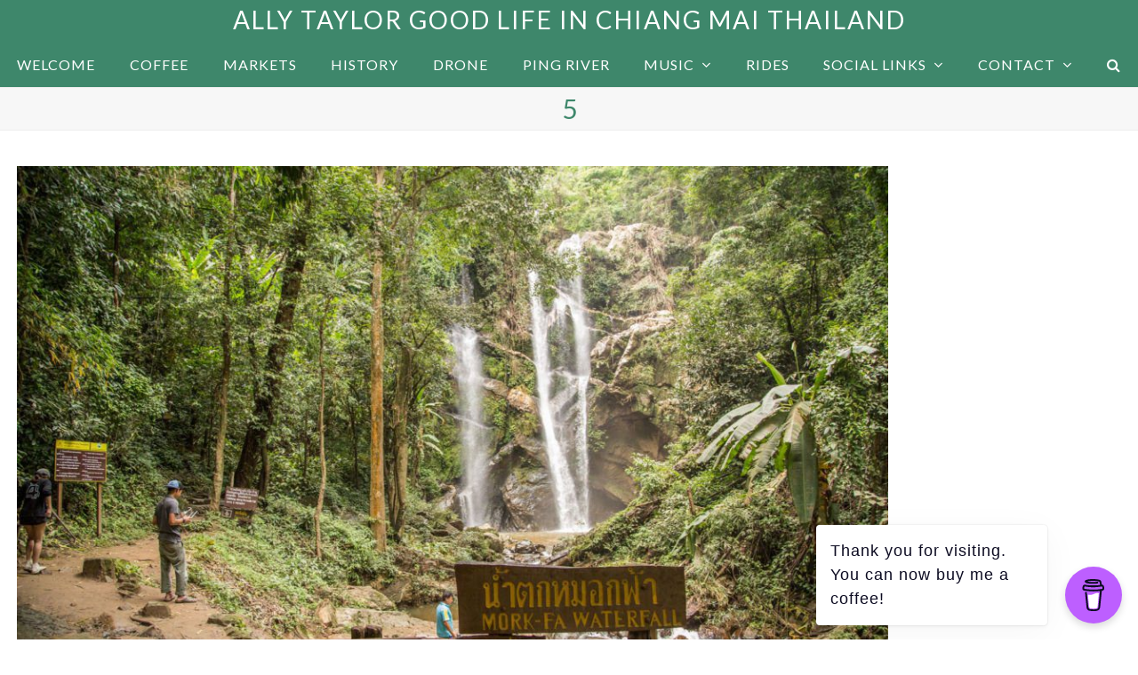

--- FILE ---
content_type: text/html; charset=UTF-8
request_url: https://www.allytaylor.com/mork-fa-september/5-8/
body_size: 6932
content:
<!DOCTYPE html>
<html lang="en-US" itemscope itemtype="https://schema.org/WebPage" class="wpex-color-scheme-default">
<head>
<meta charset="UTF-8">
<link rel="profile" href="http://gmpg.org/xfn/11">
<!-- Google Analytics G4 Site Tag --><script async src="https://www.googletagmanager.com/gtag/js?id=G-6RTBTSF67J"></script><script>window.dataLayer = window.dataLayer || [];function gtag(){dataLayer.push(arguments);}gtag('js', new Date());gtag('config', 'G-6RTBTSF67J', { 'anonymize_ip': true });</script><meta name='robots' content='index, follow, max-image-preview:large, max-snippet:-1, max-video-preview:-1' />
<meta name="generator" content="Total WordPress Theme v5.7.1">
<meta name="viewport" content="width=device-width, initial-scale=1">
<!-- This site is optimized with the Yoast SEO plugin v21.9.1 - https://yoast.com/wordpress/plugins/seo/ -->
<title>5 - Ally Taylor Good Life in Chiang Mai Thailand</title>
<link rel="canonical" href="https://www.allytaylor.com/mork-fa-september/5-8/" />
<meta property="og:locale" content="en_US" />
<meta property="og:type" content="article" />
<meta property="og:title" content="5 - Ally Taylor Good Life in Chiang Mai Thailand" />
<meta property="og:url" content="https://www.allytaylor.com/mork-fa-september/5-8/" />
<meta property="og:site_name" content="Ally Taylor Good Life in Chiang Mai Thailand" />
<meta property="og:image" content="https://www.allytaylor.com/mork-fa-september/5-8" />
<meta property="og:image:width" content="2048" />
<meta property="og:image:height" content="1365" />
<meta property="og:image:type" content="image/jpeg" />
<meta name="twitter:card" content="summary_large_image" />
<script type="application/ld+json" class="yoast-schema-graph">{"@context":"https://schema.org","@graph":[{"@type":"WebPage","@id":"https://www.allytaylor.com/mork-fa-september/5-8/","url":"https://www.allytaylor.com/mork-fa-september/5-8/","name":"5 - Ally Taylor Good Life in Chiang Mai Thailand","isPartOf":{"@id":"https://www.allytaylor.com/#website"},"primaryImageOfPage":{"@id":"https://www.allytaylor.com/mork-fa-september/5-8/#primaryimage"},"image":{"@id":"https://www.allytaylor.com/mork-fa-september/5-8/#primaryimage"},"thumbnailUrl":"https://www.allytaylor.com/wp-content/uploads/2016/09/5-2.jpg","datePublished":"2016-09-10T05:31:02+00:00","dateModified":"2016-09-10T05:31:02+00:00","breadcrumb":{"@id":"https://www.allytaylor.com/mork-fa-september/5-8/#breadcrumb"},"inLanguage":"en-US","potentialAction":[{"@type":"ReadAction","target":["https://www.allytaylor.com/mork-fa-september/5-8/"]}]},{"@type":"ImageObject","inLanguage":"en-US","@id":"https://www.allytaylor.com/mork-fa-september/5-8/#primaryimage","url":"https://www.allytaylor.com/wp-content/uploads/2016/09/5-2.jpg","contentUrl":"https://www.allytaylor.com/wp-content/uploads/2016/09/5-2.jpg","width":2048,"height":1365},{"@type":"BreadcrumbList","@id":"https://www.allytaylor.com/mork-fa-september/5-8/#breadcrumb","itemListElement":[{"@type":"ListItem","position":1,"name":"Home","item":"https://www.allytaylor.com/"},{"@type":"ListItem","position":2,"name":"Mork Fa September","item":"https://www.allytaylor.com/mork-fa-september/"},{"@type":"ListItem","position":3,"name":"5"}]},{"@type":"WebSite","@id":"https://www.allytaylor.com/#website","url":"https://www.allytaylor.com/","name":"Ally Taylor Good Life in Chiang Mai Thailand","description":"Life in Chiang Mai Thailand","publisher":{"@id":"https://www.allytaylor.com/#/schema/person/f0fe6488a92a47cf61dd91158a15231d"},"potentialAction":[{"@type":"SearchAction","target":{"@type":"EntryPoint","urlTemplate":"https://www.allytaylor.com/?s={search_term_string}"},"query-input":"required name=search_term_string"}],"inLanguage":"en-US"},{"@type":["Person","Organization"],"@id":"https://www.allytaylor.com/#/schema/person/f0fe6488a92a47cf61dd91158a15231d","name":"Ally","image":{"@type":"ImageObject","inLanguage":"en-US","@id":"https://www.allytaylor.com/#/schema/person/image/","url":"https://www.allytaylor.com/wp-content/uploads/2016/09/5-2.jpg","contentUrl":"https://www.allytaylor.com/wp-content/uploads/2016/09/5-2.jpg","width":2048,"height":1365,"caption":"Ally"},"logo":{"@id":"https://www.allytaylor.com/#/schema/person/image/"}}]}</script>
<!-- / Yoast SEO plugin. -->
<link rel='dns-prefetch' href='//www.googletagmanager.com' />
<link rel='dns-prefetch' href='//fonts.googleapis.com' />
<link rel="alternate" type="application/rss+xml" title="Ally Taylor Good Life in Chiang Mai Thailand &raquo; Feed" href="https://www.allytaylor.com/feed/" />
<link rel="alternate" type="application/rss+xml" title="Ally Taylor Good Life in Chiang Mai Thailand &raquo; Comments Feed" href="https://www.allytaylor.com/comments/feed/" />
<link rel="alternate" type="application/rss+xml" title="Ally Taylor Good Life in Chiang Mai Thailand &raquo; 5 Comments Feed" href="https://www.allytaylor.com/mork-fa-september/5-8/feed/" />
<link rel="preload" href="https://www.allytaylor.com/wp-content/themes/Total/assets/lib/ticons/fonts/ticons.woff2" type="font/woff2" as="font" crossorigin><!-- <link rel='stylesheet' id='js_composer_front-css' href='https://www.allytaylor.com/wp-content/plugins/js_composer/assets/css/js_composer.min.css?ver=7.1' media='all' /> -->
<!-- <link rel='stylesheet' id='buy-me-a-coffee-css' href='https://www.allytaylor.com/wp-content/plugins/buymeacoffee/public/css/buy-me-a-coffee-public.css?ver=4.0' media='all' /> -->
<!-- <link rel='stylesheet' id='menu-image-css' href='https://www.allytaylor.com/wp-content/plugins/menu-image/includes/css/menu-image.css?ver=3.11' media='all' /> -->
<!-- <link rel='stylesheet' id='dashicons-css' href='https://www.allytaylor.com/wp-includes/css/dashicons.min.css?ver=6.4.3' media='all' /> -->
<link rel="stylesheet" type="text/css" href="//www.allytaylor.com/wp-content/cache/wpfc-minified/mar5iuuz/8hk2b.css" media="all"/>
<link rel='stylesheet' id='wpex-google-font-lato-css' href='//fonts.googleapis.com/css2?family=Lato:ital,wght@0,100;0,200;0,300;0,400;0,500;0,600;0,700;0,800;0,900;1,100;1,200;1,300;1,400;1,500;1,600;1,700;1,800;1,900&#038;display=swap&#038;subset=latin' media='all' />
<!-- <link rel='stylesheet' id='wpex-style-css' href='https://www.allytaylor.com/wp-content/themes/Total/style.css?ver=5.7.1' media='all' /> -->
<link rel="stylesheet" type="text/css" href="//www.allytaylor.com/wp-content/cache/wpfc-minified/1zx6g7lo/8b1kt.css" media="all"/>
<!-- <link rel='stylesheet' id='wpex-mobile-menu-breakpoint-max-css' href='https://www.allytaylor.com/wp-content/themes/Total/assets/css/wpex-mobile-menu-breakpoint-max.css?ver=5.7.1' media='only screen and (max-width:959px)' /> -->
<link rel="stylesheet" type="text/css" href="//www.allytaylor.com/wp-content/cache/wpfc-minified/kogufydx/8b1kt.css" media="only screen and (max-width:959px)"/>
<!-- <link rel='stylesheet' id='wpex-mobile-menu-breakpoint-min-css' href='https://www.allytaylor.com/wp-content/themes/Total/assets/css/wpex-mobile-menu-breakpoint-min.css?ver=5.7.1' media='only screen and (min-width:960px)' /> -->
<link rel="stylesheet" type="text/css" href="//www.allytaylor.com/wp-content/cache/wpfc-minified/kxfzzxrw/8b1kt.css" media="only screen and (min-width:960px)"/>
<!-- <link rel='stylesheet' id='wpex-wpbakery-css' href='https://www.allytaylor.com/wp-content/themes/Total/assets/css/wpex-wpbakery.css?ver=5.7.1' media='all' /> -->
<!-- <link rel='stylesheet' id='ticons-css' href='https://www.allytaylor.com/wp-content/themes/Total/assets/lib/ticons/css/ticons.min.css?ver=5.7.1' media='all' /> -->
<!-- <link rel='stylesheet' id='vcex-shortcodes-css' href='https://www.allytaylor.com/wp-content/themes/Total/assets/css/vcex-shortcodes.css?ver=5.7.1' media='all' /> -->
<link rel="stylesheet" type="text/css" href="//www.allytaylor.com/wp-content/cache/wpfc-minified/30xlpd08/8b1kt.css" media="all"/>
<script src="https://www.allytaylor.com/wp-includes/js/jquery/jquery.min.js?ver=3.7.1" id="jquery-core-js"></script>
<script src="https://www.allytaylor.com/wp-includes/js/jquery/jquery-migrate.min.js?ver=3.4.1" id="jquery-migrate-js"></script>
<script src="https://www.allytaylor.com/wp-content/plugins/buymeacoffee/public/js/buy-me-a-coffee-public.js?ver=4.0" id="buy-me-a-coffee-js"></script>
<!-- Google Analytics snippet added by Site Kit -->
<script src="https://www.googletagmanager.com/gtag/js?id=G-6RTBTSF67J" id="google_gtagjs-js" async></script>
<script id="google_gtagjs-js-after">
window.dataLayer = window.dataLayer || [];function gtag(){dataLayer.push(arguments);}
gtag('set', 'linker', {"domains":["www.allytaylor.com"]} );
gtag("js", new Date());
gtag("set", "developer_id.dZTNiMT", true);
gtag("config", "G-6RTBTSF67J");
</script>
<!-- End Google Analytics snippet added by Site Kit -->
<script></script><link rel="https://api.w.org/" href="https://www.allytaylor.com/wp-json/" /><link rel="alternate" type="application/json" href="https://www.allytaylor.com/wp-json/wp/v2/media/3008" /><link rel="EditURI" type="application/rsd+xml" title="RSD" href="https://www.allytaylor.com/xmlrpc.php?rsd" />
<meta name="generator" content="WordPress 6.4.3" />
<link rel='shortlink' href='https://www.allytaylor.com/?p=3008' />
<link rel="alternate" type="application/json+oembed" href="https://www.allytaylor.com/wp-json/oembed/1.0/embed?url=https%3A%2F%2Fwww.allytaylor.com%2Fmork-fa-september%2F5-8%2F" />
<link rel="alternate" type="text/xml+oembed" href="https://www.allytaylor.com/wp-json/oembed/1.0/embed?url=https%3A%2F%2Fwww.allytaylor.com%2Fmork-fa-september%2F5-8%2F&#038;format=xml" />
<script data-name="BMC-Widget" src="https://cdnjs.buymeacoffee.com/1.0.0/widget.prod.min.js" data-id="allychiangmai" data-description="Support me on Buy Me a Coffee!" data-message="Thank you for visiting. You can now buy me a coffee!" data-color="#BD5FFF" data-position="right" data-x_margin="18" data-y_margin="18">
</script>
<meta name="generator" content="Site Kit by Google 1.121.0" /><script type="text/javascript">//<![CDATA[
function external_links_in_new_windows_loop() {
if (!document.links) {
document.links = document.getElementsByTagName('a');
}
var change_link = false;
var force = '';
var ignore = '';
for (var t=0; t<document.links.length; t++) {
var all_links = document.links[t];
change_link = false;
if(document.links[t].hasAttribute('onClick') == false) {
// forced if the address starts with http (or also https), but does not link to the current domain
if(all_links.href.search(/^http/) != -1 && all_links.href.search('www.allytaylor.com') == -1 && all_links.href.search(/^#/) == -1) {
// console.log('Changed ' + all_links.href);
change_link = true;
}
if(force != '' && all_links.href.search(force) != -1) {
// forced
// console.log('force ' + all_links.href);
change_link = true;
}
if(ignore != '' && all_links.href.search(ignore) != -1) {
// console.log('ignore ' + all_links.href);
// ignored
change_link = false;
}
if(change_link == true) {
// console.log('Changed ' + all_links.href);
document.links[t].setAttribute('onClick', 'javascript:window.open(\'' + all_links.href.replace(/'/g, '') + '\', \'_blank\', \'noopener\'); return false;');
document.links[t].removeAttribute('target');
}
}
}
}
// Load
function external_links_in_new_windows_load(func)
{  
var oldonload = window.onload;
if (typeof window.onload != 'function'){
window.onload = func;
} else {
window.onload = function(){
oldonload();
func();
}
}
}
external_links_in_new_windows_load(external_links_in_new_windows_loop);
//]]></script>
<script>
document.documentElement.className = document.documentElement.className.replace( 'no-js', 'js' );
</script>
<style>
.no-js img.lazyload { display: none; }
figure.wp-block-image img.lazyloading { min-width: 150px; }
.lazyload, .lazyloading { opacity: 0; }
.lazyloaded {
opacity: 1;
transition: opacity 400ms;
transition-delay: 0ms;
}
</style>
<link rel="icon" href="https://www.allytaylor.com/wp-content/uploads/2020/10/favicon-32x32-1.png" sizes="32x32"><link rel="shortcut icon" href="https://www.allytaylor.com/wp-content/uploads/2020/10/favicon-32x32-1.png"><link rel="apple-touch-icon" href="https://www.allytaylor.com/wp-content/uploads/2020/10/apple-icon-57x57-1.png" sizes="57x57" ><link rel="apple-touch-icon" href="https://www.allytaylor.com/wp-content/uploads/2020/10/apple-icon-76x76-1.png" sizes="76x76" ><link rel="apple-touch-icon" href="https://www.allytaylor.com/wp-content/uploads/2020/10/apple-icon-120x120-1.png" sizes="120x120"><link rel="apple-touch-icon" href="https://www.allytaylor.com/wp-content/uploads/2020/10/apple-icon-152x152-1.png" sizes="114x114"><noscript><style>body:not(.content-full-screen) .wpex-vc-row-stretched[data-vc-full-width-init="false"]{visibility:visible;}</style></noscript>		<style id="wp-custom-css">
.soundcloudIsGold{float:left;margin-right:10px}.featuredsounds{width:100%}.vcex-blog-entry-details,.blog-entry.grid-entry-style .blog-entry-inner{border:none}.grecaptcha-badge{display:none!important}		</style>
<noscript><style> .wpb_animate_when_almost_visible { opacity: 1; }</style></noscript><style data-type="wpex-css" id="wpex-css">/*TYPOGRAPHY*/body{font-family:"Lato",sans-serif;font-weight:400;font-size:16px;color:#000000;line-height:2;letter-spacing:1px}#site-logo .site-logo-text{font-weight:400;font-size:28px;letter-spacing:2px;text-transform:uppercase}.main-navigation-ul .link-inner{font-weight:500;font-size:16px;text-transform:uppercase}.page-header .page-header-title{font-size:30px}.blog-entry-title.entry-title,.blog-entry-title.entry-title a,.blog-entry-title.entry-title a:hover{font-size:14px;color:#3e876b}body.single-post .single-post-title{color:#3e876b}h1,h2,h3,h4,h5,h6,.theme-heading,.page-header-title,.wpex-heading,.vcex-heading,.entry-title,.wpex-font-heading{color:#3e876b}h2,.wpex-h2{margin:0px 0px 10px 0px}/*CUSTOMIZER STYLING*/:root{--wpex-accent:#3e876b;--wpex-accent-alt:#3e876b;--wpex-on-accent:#ffffff;--wpex-on-accent-alt:#ffffff;--wpex-site-logo-color:#ffffff;--wpex-vc-column-inner-margin-bottom:40px}.page-header.wpex-supports-mods{padding-top:1px;padding-bottom:1px}.post-pagination-wrap{background-color:#3e876b}.post-pagination a{color:#ffffff}.post-pagination{font-size:18px}:root,.boxed-main-layout.wpex-responsive #wrap{--wpex-container-max-width:98%;--wpex-container-width:97%}.header-padding{padding-top:5px;padding-bottom:5px}#site-header{background-color:#3e876b}#site-header-sticky-wrapper{background-color:#3e876b}#site-header-sticky-wrapper.is-sticky #site-header{background-color:#3e876b}.boxed-main-layout #site-header-sticky-wrapper.is-sticky #site-header{background-color:#3e876b}.footer-has-reveal #site-header{background-color:#3e876b}#searchform-header-replace{background-color:#3e876b}.wpex-has-vertical-header #site-header{background-color:#3e876b}#site-navigation-wrap{--wpex-main-nav-bg:#3e876b;--wpex-main-nav-link-color:#ffffff;--wpex-hover-main-nav-link-color:#ffffff;--wpex-active-main-nav-link-color:#ffffff;--wpex-dropmenu-width:200px;--wpex-dropmenu-padding:5px;--wpex-megamenu-padding:5px;--wpex-dropmenu-link-padding-y:10px}#mobile-menu{--wpex-link-color:#dd3333;--wpex-hover-link-color:#dd3333}.footer-widget .widget-title{text-align:center}#footer-bottom{background-color:#3e876b;color:#ffffff;--wpex-text-2:#ffffff}</style></head>
<body class="attachment attachment-template-default single single-attachment postid-3008 attachmentid-3008 attachment-jpeg wp-embed-responsive wpex-theme wpex-responsive full-width-main-layout no-composer wpex-live-site wpex-has-primary-bottom-spacing site-full-width content-full-width sidebar-widget-icons hasnt-overlay-header wpex-antialiased wpex-mobile-toggle-menu-fixed_top has-mobile-menu wpex-share-p-horizontal wpex-no-js wpb-js-composer js-comp-ver-7.1 vc_responsive">
<a href="#content" class="skip-to-content">skip to Main Content</a><span data-ls_id="#site_top"></span>
<div id="wpex-mobile-menu-fixed-top" class="wpex-mobile-menu-toggle show-at-mm-breakpoint wpex-flex wpex-items-center wpex-fixed wpex-z-9999 wpex-top-0 wpex-inset-x-0 wpex-surface-dark">
<div class="container">
<div class="wpex-flex wpex-items-center wpex-justify-between wpex-text-white wpex-child-inherit-color wpex-text-md">
<div id="wpex-mobile-menu-fixed-top-toggle-wrap" class="wpex-flex-grow">
<a href="#mobile-menu" class="mobile-menu-toggle wpex-no-underline" role="button" aria-expanded="false" aria-label="Toggle mobile menu"><span class="wpex-mr-10 ticon ticon-navicon" aria-hidden="true"></span><span class="wpex-text">Menu</span></a>
</div>
</div>
</div>
</div>
<div id="outer-wrap" class="wpex-overflow-hidden">
<div id="wrap" class="wpex-clr">
<header id="site-header" class="header-three header-full-width custom-bg dyn-styles wpex-relative wpex-clr" itemscope="itemscope" itemtype="https://schema.org/WPHeader">
<div id="site-header-inner" class="header-three-inner header-padding container wpex-relative wpex-h-100 wpex-py-30 wpex-clr">
<div id="site-logo" class="site-branding header-three-logo logo-padding wpex-table">
<div id="site-logo-inner" class="wpex-table-cell wpex-align-middle wpex-clr"><a id="site-logo-link" href="https://www.allytaylor.com/" rel="home" class="site-logo-text">Ally Taylor Good Life in Chiang Mai Thailand</a></div>
</div></div>
<div id="site-navigation-wrap" class="navbar-style-three navbar-fixed-line-height fixed-nav no-outline wpex-stretch-items hide-at-mm-breakpoint wpex-clr">
<nav id="site-navigation" class="navigation main-navigation main-navigation-three container wpex-relative wpex-clr" itemscope="itemscope" itemtype="https://schema.org/SiteNavigationElement" aria-label="Main menu">
<ul id="menu-menu-1" class="main-navigation-ul dropdown-menu wpex-dropdown-menu wpex-dropdown-menu--onhover"><li id="menu-item-6464" class="menu-item menu-item-type-custom menu-item-object-custom menu-item-home menu-item-6464"><a href="https://www.allytaylor.com"><span class="link-inner">Welcome</span></a></li>
<li id="menu-item-6469" class="menu-item menu-item-type-taxonomy menu-item-object-category menu-item-6469"><a href="https://www.allytaylor.com/category/chiang-mai-coffee/"><span class="link-inner">Coffee</span></a></li>
<li id="menu-item-6566" class="menu-item menu-item-type-taxonomy menu-item-object-category menu-item-6566"><a href="https://www.allytaylor.com/category/markets/"><span class="link-inner">Markets</span></a></li>
<li id="menu-item-6470" class="menu-item menu-item-type-taxonomy menu-item-object-category menu-item-6470"><a href="https://www.allytaylor.com/category/wiang-kum-kam-chiang-mai-history/"><span class="link-inner">History</span></a></li>
<li id="menu-item-6682" class="menu-item menu-item-type-taxonomy menu-item-object-post_tag menu-item-6682"><a href="https://www.allytaylor.com/tag/drone/"><span class="link-inner">Drone</span></a></li>
<li id="menu-item-6720" class="menu-item menu-item-type-taxonomy menu-item-object-post_tag menu-item-6720"><a href="https://www.allytaylor.com/tag/ping-river/"><span class="link-inner">Ping River</span></a></li>
<li id="menu-item-6468" class="menu-item menu-item-type-custom menu-item-object-custom menu-item-has-children dropdown menu-item-6468"><a href="#"><span class="link-inner">Music <span class="nav-arrow top-level"><span class="nav-arrow__icon ticon ticon-angle-down" aria-hidden="true"></span></span></span></a>
<ul class="sub-menu">
<li id="menu-item-5899" class="menu-item menu-item-type-taxonomy menu-item-object-category menu-item-5899"><a href="https://www.allytaylor.com/category/allys-electronic-music/"><span class="link-inner">About the Music and Art</span></a></li>
<li id="menu-item-5865" class="menu-item menu-item-type-post_type menu-item-object-page menu-item-5865"><a href="https://www.allytaylor.com/allys-electronic-music/"><span class="link-inner">Allys Electronic Music</span></a></li>
</ul>
</li>
<li id="menu-item-2966" class="menu-item menu-item-type-taxonomy menu-item-object-category menu-item-2966"><a href="https://www.allytaylor.com/category/motorcycle-rides/"><span class="link-inner">Rides</span></a></li>
<li id="menu-item-6610" class="menu-item menu-item-type-custom menu-item-object-custom menu-item-has-children dropdown menu-item-6610"><a href="#"><span class="link-inner">Social Links <span class="nav-arrow top-level"><span class="nav-arrow__icon ticon ticon-angle-down" aria-hidden="true"></span></span></span></a>
<ul class="sub-menu">
<li id="menu-item-6597" class="yt_menu_image menu-item menu-item-type-custom menu-item-object-custom menu-item-6597"><a target="_blank" rel="noopener" href="https://www.youtube.com/@GoodLifeinChiangMaiThailand" class="menu-image-title-after menu-image-not-hovered"><span class="link-inner"><img width="32" height="32"   alt="https://www.youtube.com/@GoodLifeinChiangMaiThailand" decoding="async" data-src="https://www.allytaylor.com/wp-content/uploads/2023/02/yt_32.png" class="menu-image menu-image-title-after lazyload" src="[data-uri]" /><noscript><img width="32" height="32" src="https://www.allytaylor.com/wp-content/uploads/2023/02/yt_32.png" class="menu-image menu-image-title-after" alt="https://www.youtube.com/@GoodLifeinChiangMaiThailand" decoding="async" /></noscript><span class="menu-image-title-after menu-image-title">YouTube</span></span></a></li>
<li id="menu-item-6611" class="yt_menu_image menu-item menu-item-type-custom menu-item-object-custom menu-item-6611"><a target="_blank" rel="noopener" href="https://www.facebook.com/ally.taylor.965" class="menu-image-title-after menu-image-not-hovered"><span class="link-inner"><img width="32" height="32"   alt="https://www.facebook.com/ally.taylor.965/" decoding="async" data-src="https://www.allytaylor.com/wp-content/uploads/2023/02/fb32.png" class="menu-image menu-image-title-after lazyload" src="[data-uri]" /><noscript><img width="32" height="32" src="https://www.allytaylor.com/wp-content/uploads/2023/02/fb32.png" class="menu-image menu-image-title-after" alt="https://www.facebook.com/ally.taylor.965/" decoding="async" /></noscript><span class="menu-image-title-after menu-image-title">Facebook</span></span></a></li>
<li id="menu-item-6612" class="menu-item menu-item-type-custom menu-item-object-custom menu-item-6612"><a target="_blank" rel="noopener" href="https://soundcloud.com/cmally/tracks" class="menu-image-title-after menu-image-not-hovered"><span class="link-inner"><img width="32" height="32"   alt="https://soundcloud.com/cmally/tracks" decoding="async" data-src="https://www.allytaylor.com/wp-content/uploads/2023/02/soundcloud32.png" class="menu-image menu-image-title-after lazyload" src="[data-uri]" /><noscript><img width="32" height="32" src="https://www.allytaylor.com/wp-content/uploads/2023/02/soundcloud32.png" class="menu-image menu-image-title-after" alt="https://soundcloud.com/cmally/tracks" decoding="async" /></noscript><span class="menu-image-title-after menu-image-title">Soundcloud</span></span></a></li>
</ul>
</li>
<li id="menu-item-6291" class="menu-item menu-item-type-post_type menu-item-object-page menu-item-has-children dropdown menu-item-6291"><a href="https://www.allytaylor.com/contact/"><span class="link-inner">Contact <span class="nav-arrow top-level"><span class="nav-arrow__icon ticon ticon-angle-down" aria-hidden="true"></span></span></span></a>
<ul class="sub-menu">
<li id="menu-item-6588" class="menu-item menu-item-type-post_type menu-item-object-page menu-item-privacy-policy menu-item-6588"><a rel="privacy-policy" href="https://www.allytaylor.com/privacy-policy/"><span class="link-inner">Privacy Policy</span></a></li>
</ul>
</li>
<li class="search-toggle-li menu-item wpex-menu-extra no-icon-margin"><a href="#" class="site-search-toggle search-dropdown-toggle" role="button" aria-expanded="false" aria-controls="searchform-dropdown" aria-label="Search"><span class="link-inner"><span class="wpex-menu-search-text">Search</span><span class="wpex-menu-search-icon ticon ticon-search" aria-hidden="true"></span></span></a>
<div id="searchform-dropdown" data-placeholder="Search" data-disable-autocomplete="true" class="header-searchform-wrap header-drop-widget header-drop-widget--colored-top-border wpex-invisible wpex-opacity-0 wpex-absolute wpex-transition-all wpex-duration-200 wpex-translate-Z-0 wpex-text-initial wpex-z-10000 wpex-top-100 wpex-right-0 wpex-surface-1 wpex-text-2 wpex-p-15">
<form method="get" class="searchform" action="https://www.allytaylor.com/">
<label>
<span class="screen-reader-text">Search</span>
<input type="search" class="field" name="s" placeholder="Search" />
</label>
<button type="submit" class="searchform-submit"><span class="ticon ticon-search" aria-hidden="true"></span><span class="screen-reader-text">Submit</span></button>
</form></div></li></ul>
</nav>
</div>
</header>
<main id="main" class="site-main wpex-clr">
<header class="page-header centered-page-header wpex-supports-mods wpex-relative wpex-mb-40 wpex-surface-2 wpex-py-30 wpex-border-t wpex-border-b wpex-border-solid wpex-border-surface-3 wpex-text-2 wpex-text-center">
<div class="page-header-inner container">
<div class="page-header-content">
<h1 class="page-header-title wpex-block wpex-m-0 wpex-inherit-font-family wpex-not-italic wpex-tracking-normal wpex-leading-normal wpex-font-normal wpex-text-5xl wpex-text-1" itemprop="headline">
<span>5</span>
</h1>
</div></div>
</header>
<div class="container wpex-clr">
<div id="primary" class="content-area">
<div id="content" class="site-content">
<div id="attachment-post-media"><img width="980" height="654"   alt="" decoding="async" fetchpriority="high" data-srcset="https://www.allytaylor.com/wp-content/uploads/2016/09/5-2-1024x683.jpg 1024w, https://www.allytaylor.com/wp-content/uploads/2016/09/5-2-350x233.jpg 350w, https://www.allytaylor.com/wp-content/uploads/2016/09/5-2-590x393.jpg 590w, https://www.allytaylor.com/wp-content/uploads/2016/09/5-2-768x512.jpg 768w, https://www.allytaylor.com/wp-content/uploads/2016/09/5-2.jpg 2048w"  data-src="https://www.allytaylor.com/wp-content/uploads/2016/09/5-2-1024x683.jpg" data-sizes="(max-width: 980px) 100vw, 980px" class="wpex-align-middle lazyload" src="[data-uri]" /><noscript><img width="980" height="654" src="https://www.allytaylor.com/wp-content/uploads/2016/09/5-2-1024x683.jpg" class="wpex-align-middle" alt="" decoding="async" fetchpriority="high" srcset="https://www.allytaylor.com/wp-content/uploads/2016/09/5-2-1024x683.jpg 1024w, https://www.allytaylor.com/wp-content/uploads/2016/09/5-2-350x233.jpg 350w, https://www.allytaylor.com/wp-content/uploads/2016/09/5-2-590x393.jpg 590w, https://www.allytaylor.com/wp-content/uploads/2016/09/5-2-768x512.jpg 768w, https://www.allytaylor.com/wp-content/uploads/2016/09/5-2.jpg 2048w" sizes="(max-width: 980px) 100vw, 980px" /></noscript></div>
<div id="attachment-post-content" class="entry wpex-mt-20 wpex-clr"><p></p></div>
<div id="attachment-post-footer" class="wpex-mt-20 wpex-last-mb-0">
<strong>Downloads</strong>: <a href="https://www.allytaylor.com/wp-content/uploads/2016/09/5-2.jpg" download>full (2048x1365)</a> | <a href="https://www.allytaylor.com/wp-content/uploads/2016/09/5-2-1024x683.jpg" download>large (980x654)</a> | <a href="https://www.allytaylor.com/wp-content/uploads/2016/09/5-2-590x393.jpg" download>medium (590x393)</a> | <a href="https://www.allytaylor.com/wp-content/uploads/2016/09/5-2-350x233.jpg" download>thumbnail (350x233)</a>						</div>
</div>
</div>
</div>

</main>
<div id="footer-bottom" class="wpex-py-20 wpex-text-sm wpex-surface-dark wpex-bg-gray-900 wpex-text-center">
<div id="footer-bottom-inner" class="container"><div class="footer-bottom-flex wpex-clr">
<div id="copyright" class="wpex-last-mb-0">Copyright <a href="#">Ally Taylor Good Life in Chiang Mai Thailand</a> - All Rights Reserved
2024
</div></div></div>
</div>
</div>
</div>
<a href="#outer-wrap" id="site-scroll-top" class="wpex-flex wpex-items-center wpex-justify-center wpex-fixed wpex-rounded-full wpex-text-center wpex-box-content wpex-transition-all wpex-duration-200 wpex-bottom-0 wpex-right-0 wpex-mr-25 wpex-mb-25 wpex-no-underline wpex-surface-2 wpex-text-4 wpex-hover-bg-accent wpex-invisible wpex-opacity-0" data-scroll-speed="1000" data-scroll-offset="100"><span class="ticon ticon-chevron-up" aria-hidden="true"></span><span class="screen-reader-text">Back To Top</span></a>
<div id="mobile-menu-search" class="wpex-hidden">
<form method="get" action="https://www.allytaylor.com/" class="mobile-menu-searchform">
<label class="wpex-inherit-color">
<span class="screen-reader-text">Search</span>
<input type="search" name="s" autocomplete="off" placeholder="Search">
</label>
<button type="submit" class="searchform-submit"><span class="ticon ticon-search" aria-hidden="true"></span><span class="screen-reader-text">Submit</span></button>
</form>
</div>
<div class="wpex-sidr-overlay wpex-fixed wpex-inset-0 wpex-hidden wpex-z-9999 wpex-bg-black wpex-opacity-60"></div>
<script src="https://www.allytaylor.com/wp-content/themes/Total/assets/js/dynamic/wp/wpex-comment-reply.min.js?ver=2.7.0" id="wpex-comment-reply-js"></script>
<script id="wpex-core-js-extra">
var wpex_theme_params = {"menuWidgetAccordion":"1","mobileMenuBreakpoint":"959","i18n":{"openSubmenu":"Open submenu of %s","closeSubmenu":"Close submenu of %s"},"stickyNavbarBreakPoint":"959","selectArrowIcon":"<span class=\"wpex-select-arrow__icon ticon ticon-angle-down\" aria-hidden=\"true\"><\/span>","customSelects":".widget_categories form,.widget_archive select,.vcex-form-shortcode select","scrollToHash":"1","localScrollFindLinks":"1","localScrollHighlight":"1","localScrollUpdateHash":"","scrollToHashTimeout":"500","localScrollTargets":"li.local-scroll a, a.local-scroll, .local-scroll-link, .local-scroll-link > a","localScrollSpeed":"1000","scrollToBehavior":"smooth","mobileMenuOpenSubmenuIcon":"<span class=\"wpex-open-submenu__icon wpex-transition-all wpex-duration-300 ticon ticon-angle-down\" aria-hidden=\"true\"><\/span>"};
</script>
<script src="https://www.allytaylor.com/wp-content/themes/Total/assets/js/total.min.js?ver=5.7.1" id="wpex-core-js"></script>
<script id="wpex-mobile-menu-sidr-js-extra">
var wpex_mobile_menu_sidr_params = {"source":"#site-navigation, #mobile-menu-search","side":"left","dark_surface":"1","displace":"","aria_label":"Mobile menu","aria_label_close":"Close mobile menu","class":["wpex-mobile-menu"],"speed":"300"};
</script>
<script src="https://www.allytaylor.com/wp-content/themes/Total/assets/js/mobile-menu/sidr.min.js?ver=5.7.1" id="wpex-mobile-menu-sidr-js"></script>
<script src="https://www.allytaylor.com/wp-content/plugins/wp-smushit/app/assets/js/smush-lazy-load.min.js?ver=3.15.4" id="smush-lazy-load-js"></script>
<script></script>
</body>
</html><!-- WP Fastest Cache file was created in 0.19320487976074 seconds, on 05-03-24 20:35:35 -->